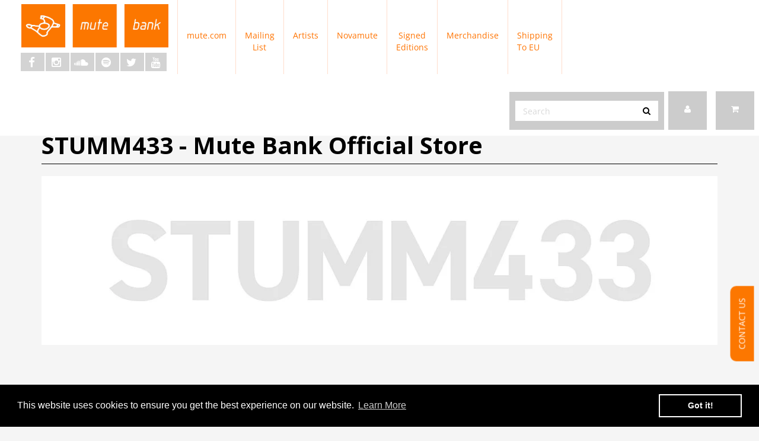

--- FILE ---
content_type: text/html; charset=utf-8
request_url: https://mutebank.co.uk/collections/stumm433/mute
body_size: 19469
content:
<!DOCTYPE html>
<html>
  <head>
    <meta http-equiv="X-UA-Compatible" content="IE=edge" />

<title> STUMM433 - Mute Bank Official Store | STUMM433 | Mute Bank</title>
<meta name="description" content="STUMM433 features all available releases on Mute Bank, showcasing vinyl and CD box sets from renowned artists for collectors and music enthusiasts." />

<link rel="canonical" href="https://mutebank.co.uk/collections/stumm433/mute" />

<meta property="og:title" content=" STUMM433 - Mute Bank Official Store | STUMM433 | Mute Bank" />
<meta property="og:description" content="STUMM433 features all available releases on Mute Bank, showcasing vinyl and CD box sets from renowned artists for collectors and music enthusiasts." />
<meta property="og:url" content="https://mutebank.co.uk/collections/stumm433/mute" />

<meta property="og:type" content="website" />


  
    <meta property="og:image" content="http://mutebank.co.uk/cdn/shop/t/12/assets/logo-image-file.png?v=184100008675008770201681479614" />
    <meta property="og:image:secure_url" content="https://mutebank.co.uk/cdn/shop/t/12/assets/logo-image-file.png?v=184100008675008770201681479614" />
  

<meta property="og:site_name" content="Mute Bank" />

<meta name="author" content="Mute Bank">



<meta name="viewport" content="width=device-width, initial-scale=1.0, user-scalable=no">


    <link rel="shortcut icon" href="//mutebank.co.uk/cdn/shop/t/12/assets/favicon.png?v=4527656377680467161681479614" type="image/png" /><link href="//mutebank.co.uk/cdn/shop/t/12/assets/_base.scss.css?v=71632373121356642111681479614" rel="stylesheet" type="text/css" media="all" /><link href="//mutebank.co.uk/cdn/shop/t/12/assets/custom.scss.css?v=80826526453010718621722439552" rel="stylesheet" type="text/css" media="all" />
    <link href="//maxcdn.bootstrapcdn.com/font-awesome/4.4.0/css/font-awesome.min.css" rel="stylesheet">
    <link href="https://fonts.googleapis.com/css?family=Montserrat:300,400,700|Open+Sans:300,400,600,700" rel="stylesheet">
    <link rel="stylesheet" href="//use.typekit.net/sbt5dqo.css">

    <script src="//cdnjs.cloudflare.com/ajax/libs/modernizr/2.8.3/modernizr.min.js" type="text/javascript"></script>
    <script src="//mutebank.co.uk/cdn/shop/t/12/assets/jquery.min.js?v=44552183305306383741681479614" type="text/javascript"></script>
    <script src="//cdnjs.cloudflare.com/ajax/libs/underscore.js/1.6.0/underscore-min.js" type="text/javascript"></script>
    
    
  <!--[if lt IE 9]>
  <script src="//code.jquery.com/jquery-1.11.1.min.js"></script>
  
  <script src="//mutebank.co.uk/cdn/shop/t/12/assets/respond.min.js?v=170824676546008278241681479614" type="text/javascript"></script>
  <link href="//mutebank.co.uk/cdn/shop/t/12/assets/respond-proxy.html" id="respond-proxy" rel="respond-proxy" />
  <link href="https://mutebank.co.uk/search?q=0bc5086a87faed86a379e755238baa18" id="respond-redirect" rel="respond-redirect" />
  <script src="https://mutebank.co.uk/search?q=0bc5086a87faed86a379e755238baa18" type="text/javascript"></script>
  <![endif]-->

    <script src="//mutebank.co.uk/cdn/shopifycloud/storefront/assets/themes_support/api.jquery-7ab1a3a4.js" type="text/javascript"></script>
    <script src="//mutebank.co.uk/cdn/shopifycloud/storefront/assets/themes_support/option_selection-b017cd28.js" type="text/javascript"></script>
    
    <script src="//mutebank.co.uk/cdn/shop/t/12/assets/bootstrapify-option-selection.min.js?v=75541735728428314571681479614" type="text/javascript"></script>

    

    
    <link href="//fonts.googleapis.com/css?family=Open+Sans:400italic,700italic,400,700" rel="stylesheet" type="text/css">
    

    <script>window.performance && window.performance.mark && window.performance.mark('shopify.content_for_header.start');</script><meta name="facebook-domain-verification" content="vmdbcwlq7b3b18vnvoavwo0w56xv51">
<meta id="shopify-digital-wallet" name="shopify-digital-wallet" content="/1766850633/digital_wallets/dialog">
<meta name="shopify-checkout-api-token" content="1d5df8ccd533976eebcdf7c56de8ccf9">
<meta id="in-context-paypal-metadata" data-shop-id="1766850633" data-venmo-supported="false" data-environment="production" data-locale="en_US" data-paypal-v4="true" data-currency="GBP">
<link rel="alternate" type="application/atom+xml" title="Feed" href="/collections/stumm433/mute.atom" />
<link rel="alternate" type="application/json+oembed" href="https://mutebank.co.uk/collections/stumm433/mute.oembed">
<script async="async" src="/checkouts/internal/preloads.js?locale=en-GB"></script>
<link rel="preconnect" href="https://shop.app" crossorigin="anonymous">
<script async="async" src="https://shop.app/checkouts/internal/preloads.js?locale=en-GB&shop_id=1766850633" crossorigin="anonymous"></script>
<script id="apple-pay-shop-capabilities" type="application/json">{"shopId":1766850633,"countryCode":"GB","currencyCode":"GBP","merchantCapabilities":["supports3DS"],"merchantId":"gid:\/\/shopify\/Shop\/1766850633","merchantName":"Mute Bank","requiredBillingContactFields":["postalAddress","email","phone"],"requiredShippingContactFields":["postalAddress","email","phone"],"shippingType":"shipping","supportedNetworks":["visa","maestro","masterCard","amex","discover","elo"],"total":{"type":"pending","label":"Mute Bank","amount":"1.00"},"shopifyPaymentsEnabled":true,"supportsSubscriptions":true}</script>
<script id="shopify-features" type="application/json">{"accessToken":"1d5df8ccd533976eebcdf7c56de8ccf9","betas":["rich-media-storefront-analytics"],"domain":"mutebank.co.uk","predictiveSearch":true,"shopId":1766850633,"locale":"en"}</script>
<script>var Shopify = Shopify || {};
Shopify.shop = "mute-bank.myshopify.com";
Shopify.locale = "en";
Shopify.currency = {"active":"GBP","rate":"1.0"};
Shopify.country = "GB";
Shopify.theme = {"name":"Freshdesk - Q4-2018-redesign-BO-ofer-badge","id":125873356873,"schema_name":null,"schema_version":null,"theme_store_id":null,"role":"main"};
Shopify.theme.handle = "null";
Shopify.theme.style = {"id":null,"handle":null};
Shopify.cdnHost = "mutebank.co.uk/cdn";
Shopify.routes = Shopify.routes || {};
Shopify.routes.root = "/";</script>
<script type="module">!function(o){(o.Shopify=o.Shopify||{}).modules=!0}(window);</script>
<script>!function(o){function n(){var o=[];function n(){o.push(Array.prototype.slice.apply(arguments))}return n.q=o,n}var t=o.Shopify=o.Shopify||{};t.loadFeatures=n(),t.autoloadFeatures=n()}(window);</script>
<script>
  window.ShopifyPay = window.ShopifyPay || {};
  window.ShopifyPay.apiHost = "shop.app\/pay";
  window.ShopifyPay.redirectState = null;
</script>
<script id="shop-js-analytics" type="application/json">{"pageType":"collection"}</script>
<script defer="defer" async type="module" src="//mutebank.co.uk/cdn/shopifycloud/shop-js/modules/v2/client.init-shop-cart-sync_BT-GjEfc.en.esm.js"></script>
<script defer="defer" async type="module" src="//mutebank.co.uk/cdn/shopifycloud/shop-js/modules/v2/chunk.common_D58fp_Oc.esm.js"></script>
<script defer="defer" async type="module" src="//mutebank.co.uk/cdn/shopifycloud/shop-js/modules/v2/chunk.modal_xMitdFEc.esm.js"></script>
<script type="module">
  await import("//mutebank.co.uk/cdn/shopifycloud/shop-js/modules/v2/client.init-shop-cart-sync_BT-GjEfc.en.esm.js");
await import("//mutebank.co.uk/cdn/shopifycloud/shop-js/modules/v2/chunk.common_D58fp_Oc.esm.js");
await import("//mutebank.co.uk/cdn/shopifycloud/shop-js/modules/v2/chunk.modal_xMitdFEc.esm.js");

  window.Shopify.SignInWithShop?.initShopCartSync?.({"fedCMEnabled":true,"windoidEnabled":true});

</script>
<script>
  window.Shopify = window.Shopify || {};
  if (!window.Shopify.featureAssets) window.Shopify.featureAssets = {};
  window.Shopify.featureAssets['shop-js'] = {"shop-cart-sync":["modules/v2/client.shop-cart-sync_DZOKe7Ll.en.esm.js","modules/v2/chunk.common_D58fp_Oc.esm.js","modules/v2/chunk.modal_xMitdFEc.esm.js"],"init-fed-cm":["modules/v2/client.init-fed-cm_B6oLuCjv.en.esm.js","modules/v2/chunk.common_D58fp_Oc.esm.js","modules/v2/chunk.modal_xMitdFEc.esm.js"],"shop-cash-offers":["modules/v2/client.shop-cash-offers_D2sdYoxE.en.esm.js","modules/v2/chunk.common_D58fp_Oc.esm.js","modules/v2/chunk.modal_xMitdFEc.esm.js"],"shop-login-button":["modules/v2/client.shop-login-button_QeVjl5Y3.en.esm.js","modules/v2/chunk.common_D58fp_Oc.esm.js","modules/v2/chunk.modal_xMitdFEc.esm.js"],"pay-button":["modules/v2/client.pay-button_DXTOsIq6.en.esm.js","modules/v2/chunk.common_D58fp_Oc.esm.js","modules/v2/chunk.modal_xMitdFEc.esm.js"],"shop-button":["modules/v2/client.shop-button_DQZHx9pm.en.esm.js","modules/v2/chunk.common_D58fp_Oc.esm.js","modules/v2/chunk.modal_xMitdFEc.esm.js"],"avatar":["modules/v2/client.avatar_BTnouDA3.en.esm.js"],"init-windoid":["modules/v2/client.init-windoid_CR1B-cfM.en.esm.js","modules/v2/chunk.common_D58fp_Oc.esm.js","modules/v2/chunk.modal_xMitdFEc.esm.js"],"init-shop-for-new-customer-accounts":["modules/v2/client.init-shop-for-new-customer-accounts_C_vY_xzh.en.esm.js","modules/v2/client.shop-login-button_QeVjl5Y3.en.esm.js","modules/v2/chunk.common_D58fp_Oc.esm.js","modules/v2/chunk.modal_xMitdFEc.esm.js"],"init-shop-email-lookup-coordinator":["modules/v2/client.init-shop-email-lookup-coordinator_BI7n9ZSv.en.esm.js","modules/v2/chunk.common_D58fp_Oc.esm.js","modules/v2/chunk.modal_xMitdFEc.esm.js"],"init-shop-cart-sync":["modules/v2/client.init-shop-cart-sync_BT-GjEfc.en.esm.js","modules/v2/chunk.common_D58fp_Oc.esm.js","modules/v2/chunk.modal_xMitdFEc.esm.js"],"shop-toast-manager":["modules/v2/client.shop-toast-manager_DiYdP3xc.en.esm.js","modules/v2/chunk.common_D58fp_Oc.esm.js","modules/v2/chunk.modal_xMitdFEc.esm.js"],"init-customer-accounts":["modules/v2/client.init-customer-accounts_D9ZNqS-Q.en.esm.js","modules/v2/client.shop-login-button_QeVjl5Y3.en.esm.js","modules/v2/chunk.common_D58fp_Oc.esm.js","modules/v2/chunk.modal_xMitdFEc.esm.js"],"init-customer-accounts-sign-up":["modules/v2/client.init-customer-accounts-sign-up_iGw4briv.en.esm.js","modules/v2/client.shop-login-button_QeVjl5Y3.en.esm.js","modules/v2/chunk.common_D58fp_Oc.esm.js","modules/v2/chunk.modal_xMitdFEc.esm.js"],"shop-follow-button":["modules/v2/client.shop-follow-button_CqMgW2wH.en.esm.js","modules/v2/chunk.common_D58fp_Oc.esm.js","modules/v2/chunk.modal_xMitdFEc.esm.js"],"checkout-modal":["modules/v2/client.checkout-modal_xHeaAweL.en.esm.js","modules/v2/chunk.common_D58fp_Oc.esm.js","modules/v2/chunk.modal_xMitdFEc.esm.js"],"shop-login":["modules/v2/client.shop-login_D91U-Q7h.en.esm.js","modules/v2/chunk.common_D58fp_Oc.esm.js","modules/v2/chunk.modal_xMitdFEc.esm.js"],"lead-capture":["modules/v2/client.lead-capture_BJmE1dJe.en.esm.js","modules/v2/chunk.common_D58fp_Oc.esm.js","modules/v2/chunk.modal_xMitdFEc.esm.js"],"payment-terms":["modules/v2/client.payment-terms_Ci9AEqFq.en.esm.js","modules/v2/chunk.common_D58fp_Oc.esm.js","modules/v2/chunk.modal_xMitdFEc.esm.js"]};
</script>
<script>(function() {
  var isLoaded = false;
  function asyncLoad() {
    if (isLoaded) return;
    isLoaded = true;
    var urls = ["https:\/\/cdn.shopify.com\/s\/files\/1\/0017\/6685\/0633\/t\/12\/assets\/booster_eu_cookie_1766850633.js?v=1681723634\u0026shop=mute-bank.myshopify.com","https:\/\/static.klaviyo.com\/onsite\/js\/TbgGaz\/klaviyo.js?company_id=TbgGaz\u0026shop=mute-bank.myshopify.com","https:\/\/upsells.boldapps.net\/v2_ui\/js\/UpsellTracker.js?shop=mute-bank.myshopify.com","https:\/\/upsells.boldapps.net\/v2_ui\/js\/upsell.js?shop=mute-bank.myshopify.com"];
    for (var i = 0; i < urls.length; i++) {
      var s = document.createElement('script');
      s.type = 'text/javascript';
      s.async = true;
      s.src = urls[i];
      var x = document.getElementsByTagName('script')[0];
      x.parentNode.insertBefore(s, x);
    }
  };
  if(window.attachEvent) {
    window.attachEvent('onload', asyncLoad);
  } else {
    window.addEventListener('load', asyncLoad, false);
  }
})();</script>
<script id="__st">var __st={"a":1766850633,"offset":0,"reqid":"856bfb6f-3e82-4d12-acda-c705bc49a213-1769177174","pageurl":"mutebank.co.uk\/collections\/stumm433\/mute","u":"99e24ba71df3","p":"collection","rtyp":"collection","rid":93752033353};</script>
<script>window.ShopifyPaypalV4VisibilityTracking = true;</script>
<script id="captcha-bootstrap">!function(){'use strict';const t='contact',e='account',n='new_comment',o=[[t,t],['blogs',n],['comments',n],[t,'customer']],c=[[e,'customer_login'],[e,'guest_login'],[e,'recover_customer_password'],[e,'create_customer']],r=t=>t.map((([t,e])=>`form[action*='/${t}']:not([data-nocaptcha='true']) input[name='form_type'][value='${e}']`)).join(','),a=t=>()=>t?[...document.querySelectorAll(t)].map((t=>t.form)):[];function s(){const t=[...o],e=r(t);return a(e)}const i='password',u='form_key',d=['recaptcha-v3-token','g-recaptcha-response','h-captcha-response',i],f=()=>{try{return window.sessionStorage}catch{return}},m='__shopify_v',_=t=>t.elements[u];function p(t,e,n=!1){try{const o=window.sessionStorage,c=JSON.parse(o.getItem(e)),{data:r}=function(t){const{data:e,action:n}=t;return t[m]||n?{data:e,action:n}:{data:t,action:n}}(c);for(const[e,n]of Object.entries(r))t.elements[e]&&(t.elements[e].value=n);n&&o.removeItem(e)}catch(o){console.error('form repopulation failed',{error:o})}}const l='form_type',E='cptcha';function T(t){t.dataset[E]=!0}const w=window,h=w.document,L='Shopify',v='ce_forms',y='captcha';let A=!1;((t,e)=>{const n=(g='f06e6c50-85a8-45c8-87d0-21a2b65856fe',I='https://cdn.shopify.com/shopifycloud/storefront-forms-hcaptcha/ce_storefront_forms_captcha_hcaptcha.v1.5.2.iife.js',D={infoText:'Protected by hCaptcha',privacyText:'Privacy',termsText:'Terms'},(t,e,n)=>{const o=w[L][v],c=o.bindForm;if(c)return c(t,g,e,D).then(n);var r;o.q.push([[t,g,e,D],n]),r=I,A||(h.body.append(Object.assign(h.createElement('script'),{id:'captcha-provider',async:!0,src:r})),A=!0)});var g,I,D;w[L]=w[L]||{},w[L][v]=w[L][v]||{},w[L][v].q=[],w[L][y]=w[L][y]||{},w[L][y].protect=function(t,e){n(t,void 0,e),T(t)},Object.freeze(w[L][y]),function(t,e,n,w,h,L){const[v,y,A,g]=function(t,e,n){const i=e?o:[],u=t?c:[],d=[...i,...u],f=r(d),m=r(i),_=r(d.filter((([t,e])=>n.includes(e))));return[a(f),a(m),a(_),s()]}(w,h,L),I=t=>{const e=t.target;return e instanceof HTMLFormElement?e:e&&e.form},D=t=>v().includes(t);t.addEventListener('submit',(t=>{const e=I(t);if(!e)return;const n=D(e)&&!e.dataset.hcaptchaBound&&!e.dataset.recaptchaBound,o=_(e),c=g().includes(e)&&(!o||!o.value);(n||c)&&t.preventDefault(),c&&!n&&(function(t){try{if(!f())return;!function(t){const e=f();if(!e)return;const n=_(t);if(!n)return;const o=n.value;o&&e.removeItem(o)}(t);const e=Array.from(Array(32),(()=>Math.random().toString(36)[2])).join('');!function(t,e){_(t)||t.append(Object.assign(document.createElement('input'),{type:'hidden',name:u})),t.elements[u].value=e}(t,e),function(t,e){const n=f();if(!n)return;const o=[...t.querySelectorAll(`input[type='${i}']`)].map((({name:t})=>t)),c=[...d,...o],r={};for(const[a,s]of new FormData(t).entries())c.includes(a)||(r[a]=s);n.setItem(e,JSON.stringify({[m]:1,action:t.action,data:r}))}(t,e)}catch(e){console.error('failed to persist form',e)}}(e),e.submit())}));const S=(t,e)=>{t&&!t.dataset[E]&&(n(t,e.some((e=>e===t))),T(t))};for(const o of['focusin','change'])t.addEventListener(o,(t=>{const e=I(t);D(e)&&S(e,y())}));const B=e.get('form_key'),M=e.get(l),P=B&&M;t.addEventListener('DOMContentLoaded',(()=>{const t=y();if(P)for(const e of t)e.elements[l].value===M&&p(e,B);[...new Set([...A(),...v().filter((t=>'true'===t.dataset.shopifyCaptcha))])].forEach((e=>S(e,t)))}))}(h,new URLSearchParams(w.location.search),n,t,e,['guest_login'])})(!0,!0)}();</script>
<script integrity="sha256-4kQ18oKyAcykRKYeNunJcIwy7WH5gtpwJnB7kiuLZ1E=" data-source-attribution="shopify.loadfeatures" defer="defer" src="//mutebank.co.uk/cdn/shopifycloud/storefront/assets/storefront/load_feature-a0a9edcb.js" crossorigin="anonymous"></script>
<script crossorigin="anonymous" defer="defer" src="//mutebank.co.uk/cdn/shopifycloud/storefront/assets/shopify_pay/storefront-65b4c6d7.js?v=20250812"></script>
<script data-source-attribution="shopify.dynamic_checkout.dynamic.init">var Shopify=Shopify||{};Shopify.PaymentButton=Shopify.PaymentButton||{isStorefrontPortableWallets:!0,init:function(){window.Shopify.PaymentButton.init=function(){};var t=document.createElement("script");t.src="https://mutebank.co.uk/cdn/shopifycloud/portable-wallets/latest/portable-wallets.en.js",t.type="module",document.head.appendChild(t)}};
</script>
<script data-source-attribution="shopify.dynamic_checkout.buyer_consent">
  function portableWalletsHideBuyerConsent(e){var t=document.getElementById("shopify-buyer-consent"),n=document.getElementById("shopify-subscription-policy-button");t&&n&&(t.classList.add("hidden"),t.setAttribute("aria-hidden","true"),n.removeEventListener("click",e))}function portableWalletsShowBuyerConsent(e){var t=document.getElementById("shopify-buyer-consent"),n=document.getElementById("shopify-subscription-policy-button");t&&n&&(t.classList.remove("hidden"),t.removeAttribute("aria-hidden"),n.addEventListener("click",e))}window.Shopify?.PaymentButton&&(window.Shopify.PaymentButton.hideBuyerConsent=portableWalletsHideBuyerConsent,window.Shopify.PaymentButton.showBuyerConsent=portableWalletsShowBuyerConsent);
</script>
<script data-source-attribution="shopify.dynamic_checkout.cart.bootstrap">document.addEventListener("DOMContentLoaded",(function(){function t(){return document.querySelector("shopify-accelerated-checkout-cart, shopify-accelerated-checkout")}if(t())Shopify.PaymentButton.init();else{new MutationObserver((function(e,n){t()&&(Shopify.PaymentButton.init(),n.disconnect())})).observe(document.body,{childList:!0,subtree:!0})}}));
</script>
<link id="shopify-accelerated-checkout-styles" rel="stylesheet" media="screen" href="https://mutebank.co.uk/cdn/shopifycloud/portable-wallets/latest/accelerated-checkout-backwards-compat.css" crossorigin="anonymous">
<style id="shopify-accelerated-checkout-cart">
        #shopify-buyer-consent {
  margin-top: 1em;
  display: inline-block;
  width: 100%;
}

#shopify-buyer-consent.hidden {
  display: none;
}

#shopify-subscription-policy-button {
  background: none;
  border: none;
  padding: 0;
  text-decoration: underline;
  font-size: inherit;
  cursor: pointer;
}

#shopify-subscription-policy-button::before {
  box-shadow: none;
}

      </style>

<script>window.performance && window.performance.mark && window.performance.mark('shopify.content_for_header.end');</script>

  
<script>window.BOLD = window.BOLD || {};
    window.BOLD.common = window.BOLD.common || {};
    window.BOLD.common.Shopify = window.BOLD.common.Shopify || {};
    window.BOLD.common.Shopify.shop = {
      domain: 'mutebank.co.uk',
      permanent_domain: 'mute-bank.myshopify.com',
      url: 'https://mutebank.co.uk',
      secure_url: 'https://mutebank.co.uk',
      money_format: "£{{amount}}",
      currency: "GBP"
    };
    window.BOLD.common.Shopify.customer = {
      id: null,
      tags: null,
    };
    window.BOLD.common.Shopify.cart = {"note":null,"attributes":{},"original_total_price":0,"total_price":0,"total_discount":0,"total_weight":0.0,"item_count":0,"items":[],"requires_shipping":false,"currency":"GBP","items_subtotal_price":0,"cart_level_discount_applications":[],"checkout_charge_amount":0};
    window.BOLD.common.template = 'collection';window.BOLD.common.Shopify.formatMoney = function(money, format) {
        function n(t, e) {
            return "undefined" == typeof t ? e : t
        }
        function r(t, e, r, i) {
            if (e = n(e, 2),
                r = n(r, ","),
                i = n(i, "."),
            isNaN(t) || null == t)
                return 0;
            t = (t / 100).toFixed(e);
            var o = t.split(".")
                , a = o[0].replace(/(\d)(?=(\d\d\d)+(?!\d))/g, "$1" + r)
                , s = o[1] ? i + o[1] : "";
            return a + s
        }
        "string" == typeof money && (money = money.replace(".", ""));
        var i = ""
            , o = /\{\{\s*(\w+)\s*\}\}/
            , a = format || window.BOLD.common.Shopify.shop.money_format || window.Shopify.money_format || "$ {{ amount }}";
        switch (a.match(o)[1]) {
            case "amount":
                i = r(money, 2, ",", ".");
                break;
            case "amount_no_decimals":
                i = r(money, 0, ",", ".");
                break;
            case "amount_with_comma_separator":
                i = r(money, 2, ".", ",");
                break;
            case "amount_no_decimals_with_comma_separator":
                i = r(money, 0, ".", ",");
                break;
            case "amount_with_space_separator":
                i = r(money, 2, " ", ",");
                break;
            case "amount_no_decimals_with_space_separator":
                i = r(money, 0, " ", ",");
                break;
            case "amount_with_apostrophe_separator":
                i = r(money, 2, "'", ".");
                break;
        }
        return a.replace(o, i);
    };
    window.BOLD.common.Shopify.saveProduct = function (handle, product) {
      if (typeof handle === 'string' && typeof window.BOLD.common.Shopify.products[handle] === 'undefined') {
        if (typeof product === 'number') {
          window.BOLD.common.Shopify.handles[product] = handle;
          product = { id: product };
        }
        window.BOLD.common.Shopify.products[handle] = product;
      }
    };
    window.BOLD.common.Shopify.saveVariant = function (variant_id, variant) {
      if (typeof variant_id === 'number' && typeof window.BOLD.common.Shopify.variants[variant_id] === 'undefined') {
        window.BOLD.common.Shopify.variants[variant_id] = variant;
      }
    };window.BOLD.common.Shopify.products = window.BOLD.common.Shopify.products || {};
    window.BOLD.common.Shopify.variants = window.BOLD.common.Shopify.variants || {};
    window.BOLD.common.Shopify.handles = window.BOLD.common.Shopify.handles || {};window.BOLD.common.Shopify.saveProduct(null, null);window.BOLD.apps_installed = {"Memberships":1,"Product Discount":1,"Product Upsell":3} || {};window.BOLD.common.Shopify.metafields = window.BOLD.common.Shopify.metafields || {};window.BOLD.common.Shopify.metafields["bold_rp"] = {};window.BOLD.common.Shopify.metafields["bold_csp_defaults"] = {};window.BOLD.common.cacheParams = window.BOLD.common.cacheParams || {};
</script><link href="//mutebank.co.uk/cdn/shop/t/12/assets/bold-upsell.css?v=72971660250125705361681479614" rel="stylesheet" type="text/css" media="all" />
<link href="//mutebank.co.uk/cdn/shop/t/12/assets/bold-upsell-custom.css?v=150135899998303055901681479614" rel="stylesheet" type="text/css" media="all" />


    <script>
  var Shopify = Shopify || {};
  Shopify.settings = {
    enable_image_zoom         : true,
    enable_image_lightbox     : true,
    free_shipping_threshold   : 0.0
  };
</script>
    

    
    <script type="text/javascript">
      (function e(){var e=document.createElement("script");e.type="text/javascript",e.async=true,e.src="//staticw2.yotpo.com/DYo6yS1ppGMGLFeXQHF4o2JmHhr6IecixIn2Q8iV/widget.js";var t=document.getElementsByTagName("script")[0];t.parentNode.insertBefore(e,t)})();
    </script>  
    
    
    
    
    
    <link rel="canonical" href="https://mutebank.co.uk/collections/stumm433?page=/" />
    
      <link rel='stylesheet prefetch' href='//ajax.googleapis.com/ajax/libs/jqueryui/1.11.2/themes/smoothness/jquery-ui.css'>


	<script>
		!function (w, d, t) {
		  w.TiktokAnalyticsObject=t;var ttq=w[t]=w[t]||[];ttq.methods=["page","track","identify","instances","debug","on","off","once","ready","alias","group","enableCookie","disableCookie"],ttq.setAndDefer=function(t,e){t[e]=function(){t.push([e].concat(Array.prototype.slice.call(arguments,0)))}};for(var i=0;i<ttq.methods.length;i++)ttq.setAndDefer(ttq,ttq.methods[i]);ttq.instance=function(t){for(var e=ttq._i[t]||[],n=0;n<ttq.methods.length;n++
)ttq.setAndDefer(e,ttq.methods[n]);return e},ttq.load=function(e,n){var i="https://analytics.tiktok.com/i18n/pixel/events.js";ttq._i=ttq._i||{},ttq._i[e]=[],ttq._i[e]._u=i,ttq._t=ttq._t||{},ttq._t[e]=+new Date,ttq._o=ttq._o||{},ttq._o[e]=n||{};n=document.createElement("script");n.type="text/javascript",n.async=!0,n.src=i+"?sdkid="+e+"&lib="+t;e=document.getElementsByTagName("script")[0];e.parentNode.insertBefore(n,e)};
		
		  ttq.load('C8B65BOB3BVP5AF927R0');
		  ttq.page();
		}(window, document, 'ttq');
	</script>

  <script src="https://cdn.shopify.com/extensions/8d2c31d3-a828-4daf-820f-80b7f8e01c39/nova-eu-cookie-bar-gdpr-4/assets/nova-cookie-app-embed.js" type="text/javascript" defer="defer"></script>
<link href="https://cdn.shopify.com/extensions/8d2c31d3-a828-4daf-820f-80b7f8e01c39/nova-eu-cookie-bar-gdpr-4/assets/nova-cookie.css" rel="stylesheet" type="text/css" media="all">
<link href="https://monorail-edge.shopifysvc.com" rel="dns-prefetch">
<script>(function(){if ("sendBeacon" in navigator && "performance" in window) {try {var session_token_from_headers = performance.getEntriesByType('navigation')[0].serverTiming.find(x => x.name == '_s').description;} catch {var session_token_from_headers = undefined;}var session_cookie_matches = document.cookie.match(/_shopify_s=([^;]*)/);var session_token_from_cookie = session_cookie_matches && session_cookie_matches.length === 2 ? session_cookie_matches[1] : "";var session_token = session_token_from_headers || session_token_from_cookie || "";function handle_abandonment_event(e) {var entries = performance.getEntries().filter(function(entry) {return /monorail-edge.shopifysvc.com/.test(entry.name);});if (!window.abandonment_tracked && entries.length === 0) {window.abandonment_tracked = true;var currentMs = Date.now();var navigation_start = performance.timing.navigationStart;var payload = {shop_id: 1766850633,url: window.location.href,navigation_start,duration: currentMs - navigation_start,session_token,page_type: "collection"};window.navigator.sendBeacon("https://monorail-edge.shopifysvc.com/v1/produce", JSON.stringify({schema_id: "online_store_buyer_site_abandonment/1.1",payload: payload,metadata: {event_created_at_ms: currentMs,event_sent_at_ms: currentMs}}));}}window.addEventListener('pagehide', handle_abandonment_event);}}());</script>
<script id="web-pixels-manager-setup">(function e(e,d,r,n,o){if(void 0===o&&(o={}),!Boolean(null===(a=null===(i=window.Shopify)||void 0===i?void 0:i.analytics)||void 0===a?void 0:a.replayQueue)){var i,a;window.Shopify=window.Shopify||{};var t=window.Shopify;t.analytics=t.analytics||{};var s=t.analytics;s.replayQueue=[],s.publish=function(e,d,r){return s.replayQueue.push([e,d,r]),!0};try{self.performance.mark("wpm:start")}catch(e){}var l=function(){var e={modern:/Edge?\/(1{2}[4-9]|1[2-9]\d|[2-9]\d{2}|\d{4,})\.\d+(\.\d+|)|Firefox\/(1{2}[4-9]|1[2-9]\d|[2-9]\d{2}|\d{4,})\.\d+(\.\d+|)|Chrom(ium|e)\/(9{2}|\d{3,})\.\d+(\.\d+|)|(Maci|X1{2}).+ Version\/(15\.\d+|(1[6-9]|[2-9]\d|\d{3,})\.\d+)([,.]\d+|)( \(\w+\)|)( Mobile\/\w+|) Safari\/|Chrome.+OPR\/(9{2}|\d{3,})\.\d+\.\d+|(CPU[ +]OS|iPhone[ +]OS|CPU[ +]iPhone|CPU IPhone OS|CPU iPad OS)[ +]+(15[._]\d+|(1[6-9]|[2-9]\d|\d{3,})[._]\d+)([._]\d+|)|Android:?[ /-](13[3-9]|1[4-9]\d|[2-9]\d{2}|\d{4,})(\.\d+|)(\.\d+|)|Android.+Firefox\/(13[5-9]|1[4-9]\d|[2-9]\d{2}|\d{4,})\.\d+(\.\d+|)|Android.+Chrom(ium|e)\/(13[3-9]|1[4-9]\d|[2-9]\d{2}|\d{4,})\.\d+(\.\d+|)|SamsungBrowser\/([2-9]\d|\d{3,})\.\d+/,legacy:/Edge?\/(1[6-9]|[2-9]\d|\d{3,})\.\d+(\.\d+|)|Firefox\/(5[4-9]|[6-9]\d|\d{3,})\.\d+(\.\d+|)|Chrom(ium|e)\/(5[1-9]|[6-9]\d|\d{3,})\.\d+(\.\d+|)([\d.]+$|.*Safari\/(?![\d.]+ Edge\/[\d.]+$))|(Maci|X1{2}).+ Version\/(10\.\d+|(1[1-9]|[2-9]\d|\d{3,})\.\d+)([,.]\d+|)( \(\w+\)|)( Mobile\/\w+|) Safari\/|Chrome.+OPR\/(3[89]|[4-9]\d|\d{3,})\.\d+\.\d+|(CPU[ +]OS|iPhone[ +]OS|CPU[ +]iPhone|CPU IPhone OS|CPU iPad OS)[ +]+(10[._]\d+|(1[1-9]|[2-9]\d|\d{3,})[._]\d+)([._]\d+|)|Android:?[ /-](13[3-9]|1[4-9]\d|[2-9]\d{2}|\d{4,})(\.\d+|)(\.\d+|)|Mobile Safari.+OPR\/([89]\d|\d{3,})\.\d+\.\d+|Android.+Firefox\/(13[5-9]|1[4-9]\d|[2-9]\d{2}|\d{4,})\.\d+(\.\d+|)|Android.+Chrom(ium|e)\/(13[3-9]|1[4-9]\d|[2-9]\d{2}|\d{4,})\.\d+(\.\d+|)|Android.+(UC? ?Browser|UCWEB|U3)[ /]?(15\.([5-9]|\d{2,})|(1[6-9]|[2-9]\d|\d{3,})\.\d+)\.\d+|SamsungBrowser\/(5\.\d+|([6-9]|\d{2,})\.\d+)|Android.+MQ{2}Browser\/(14(\.(9|\d{2,})|)|(1[5-9]|[2-9]\d|\d{3,})(\.\d+|))(\.\d+|)|K[Aa][Ii]OS\/(3\.\d+|([4-9]|\d{2,})\.\d+)(\.\d+|)/},d=e.modern,r=e.legacy,n=navigator.userAgent;return n.match(d)?"modern":n.match(r)?"legacy":"unknown"}(),u="modern"===l?"modern":"legacy",c=(null!=n?n:{modern:"",legacy:""})[u],f=function(e){return[e.baseUrl,"/wpm","/b",e.hashVersion,"modern"===e.buildTarget?"m":"l",".js"].join("")}({baseUrl:d,hashVersion:r,buildTarget:u}),m=function(e){var d=e.version,r=e.bundleTarget,n=e.surface,o=e.pageUrl,i=e.monorailEndpoint;return{emit:function(e){var a=e.status,t=e.errorMsg,s=(new Date).getTime(),l=JSON.stringify({metadata:{event_sent_at_ms:s},events:[{schema_id:"web_pixels_manager_load/3.1",payload:{version:d,bundle_target:r,page_url:o,status:a,surface:n,error_msg:t},metadata:{event_created_at_ms:s}}]});if(!i)return console&&console.warn&&console.warn("[Web Pixels Manager] No Monorail endpoint provided, skipping logging."),!1;try{return self.navigator.sendBeacon.bind(self.navigator)(i,l)}catch(e){}var u=new XMLHttpRequest;try{return u.open("POST",i,!0),u.setRequestHeader("Content-Type","text/plain"),u.send(l),!0}catch(e){return console&&console.warn&&console.warn("[Web Pixels Manager] Got an unhandled error while logging to Monorail."),!1}}}}({version:r,bundleTarget:l,surface:e.surface,pageUrl:self.location.href,monorailEndpoint:e.monorailEndpoint});try{o.browserTarget=l,function(e){var d=e.src,r=e.async,n=void 0===r||r,o=e.onload,i=e.onerror,a=e.sri,t=e.scriptDataAttributes,s=void 0===t?{}:t,l=document.createElement("script"),u=document.querySelector("head"),c=document.querySelector("body");if(l.async=n,l.src=d,a&&(l.integrity=a,l.crossOrigin="anonymous"),s)for(var f in s)if(Object.prototype.hasOwnProperty.call(s,f))try{l.dataset[f]=s[f]}catch(e){}if(o&&l.addEventListener("load",o),i&&l.addEventListener("error",i),u)u.appendChild(l);else{if(!c)throw new Error("Did not find a head or body element to append the script");c.appendChild(l)}}({src:f,async:!0,onload:function(){if(!function(){var e,d;return Boolean(null===(d=null===(e=window.Shopify)||void 0===e?void 0:e.analytics)||void 0===d?void 0:d.initialized)}()){var d=window.webPixelsManager.init(e)||void 0;if(d){var r=window.Shopify.analytics;r.replayQueue.forEach((function(e){var r=e[0],n=e[1],o=e[2];d.publishCustomEvent(r,n,o)})),r.replayQueue=[],r.publish=d.publishCustomEvent,r.visitor=d.visitor,r.initialized=!0}}},onerror:function(){return m.emit({status:"failed",errorMsg:"".concat(f," has failed to load")})},sri:function(e){var d=/^sha384-[A-Za-z0-9+/=]+$/;return"string"==typeof e&&d.test(e)}(c)?c:"",scriptDataAttributes:o}),m.emit({status:"loading"})}catch(e){m.emit({status:"failed",errorMsg:(null==e?void 0:e.message)||"Unknown error"})}}})({shopId: 1766850633,storefrontBaseUrl: "https://mutebank.co.uk",extensionsBaseUrl: "https://extensions.shopifycdn.com/cdn/shopifycloud/web-pixels-manager",monorailEndpoint: "https://monorail-edge.shopifysvc.com/unstable/produce_batch",surface: "storefront-renderer",enabledBetaFlags: ["2dca8a86"],webPixelsConfigList: [{"id":"888799611","configuration":"{\"config\":\"{\\\"pixel_id\\\":\\\"G-L2GXS4YPWG\\\",\\\"gtag_events\\\":[{\\\"type\\\":\\\"begin_checkout\\\",\\\"action_label\\\":\\\"G-L2GXS4YPWG\\\"},{\\\"type\\\":\\\"search\\\",\\\"action_label\\\":\\\"G-L2GXS4YPWG\\\"},{\\\"type\\\":\\\"view_item\\\",\\\"action_label\\\":\\\"G-L2GXS4YPWG\\\"},{\\\"type\\\":\\\"purchase\\\",\\\"action_label\\\":\\\"G-L2GXS4YPWG\\\"},{\\\"type\\\":\\\"page_view\\\",\\\"action_label\\\":\\\"G-L2GXS4YPWG\\\"},{\\\"type\\\":\\\"add_payment_info\\\",\\\"action_label\\\":\\\"G-L2GXS4YPWG\\\"},{\\\"type\\\":\\\"add_to_cart\\\",\\\"action_label\\\":\\\"G-L2GXS4YPWG\\\"}],\\\"enable_monitoring_mode\\\":false}\"}","eventPayloadVersion":"v1","runtimeContext":"OPEN","scriptVersion":"b2a88bafab3e21179ed38636efcd8a93","type":"APP","apiClientId":1780363,"privacyPurposes":[],"dataSharingAdjustments":{"protectedCustomerApprovalScopes":["read_customer_address","read_customer_email","read_customer_name","read_customer_personal_data","read_customer_phone"]}},{"id":"267812937","configuration":"{\"myshopify_url\":\"mute-bank.myshopify.com\", \"environment\":\"production\" }","eventPayloadVersion":"v1","runtimeContext":"STRICT","scriptVersion":"4e7f6e2ee38e85d82463fcabd5f09a1f","type":"APP","apiClientId":118555,"privacyPurposes":["ANALYTICS","MARKETING","SALE_OF_DATA"],"dataSharingAdjustments":{"protectedCustomerApprovalScopes":["read_customer_email","read_customer_personal_data"]}},{"id":"133300297","configuration":"{\"pixel_id\":\"433472103953814\",\"pixel_type\":\"facebook_pixel\",\"metaapp_system_user_token\":\"-\"}","eventPayloadVersion":"v1","runtimeContext":"OPEN","scriptVersion":"ca16bc87fe92b6042fbaa3acc2fbdaa6","type":"APP","apiClientId":2329312,"privacyPurposes":["ANALYTICS","MARKETING","SALE_OF_DATA"],"dataSharingAdjustments":{"protectedCustomerApprovalScopes":["read_customer_address","read_customer_email","read_customer_name","read_customer_personal_data","read_customer_phone"]}},{"id":"159613307","eventPayloadVersion":"v1","runtimeContext":"LAX","scriptVersion":"1","type":"CUSTOM","privacyPurposes":["MARKETING"],"name":"Meta pixel (migrated)"},{"id":"shopify-app-pixel","configuration":"{}","eventPayloadVersion":"v1","runtimeContext":"STRICT","scriptVersion":"0450","apiClientId":"shopify-pixel","type":"APP","privacyPurposes":["ANALYTICS","MARKETING"]},{"id":"shopify-custom-pixel","eventPayloadVersion":"v1","runtimeContext":"LAX","scriptVersion":"0450","apiClientId":"shopify-pixel","type":"CUSTOM","privacyPurposes":["ANALYTICS","MARKETING"]}],isMerchantRequest: false,initData: {"shop":{"name":"Mute Bank","paymentSettings":{"currencyCode":"GBP"},"myshopifyDomain":"mute-bank.myshopify.com","countryCode":"GB","storefrontUrl":"https:\/\/mutebank.co.uk"},"customer":null,"cart":null,"checkout":null,"productVariants":[],"purchasingCompany":null},},"https://mutebank.co.uk/cdn","fcfee988w5aeb613cpc8e4bc33m6693e112",{"modern":"","legacy":""},{"shopId":"1766850633","storefrontBaseUrl":"https:\/\/mutebank.co.uk","extensionBaseUrl":"https:\/\/extensions.shopifycdn.com\/cdn\/shopifycloud\/web-pixels-manager","surface":"storefront-renderer","enabledBetaFlags":"[\"2dca8a86\"]","isMerchantRequest":"false","hashVersion":"fcfee988w5aeb613cpc8e4bc33m6693e112","publish":"custom","events":"[[\"page_viewed\",{}],[\"collection_viewed\",{\"collection\":{\"id\":\"93752033353\",\"title\":\"STUMM433\",\"productVariants\":[{\"price\":{\"amount\":400.0,\"currencyCode\":\"GBP\"},\"product\":{\"title\":\"Various Artists - STUMM433 - Limited Edition Deluxe 5 x Vinyl Box Set\",\"vendor\":\"Mute Bank\",\"id\":\"2217233842249\",\"untranslatedTitle\":\"Various Artists - STUMM433 - Limited Edition Deluxe 5 x Vinyl Box Set\",\"url\":\"\/products\/various-artists-stumm433-limited-edition-deluxe-5-x-vinyl-box-set\",\"type\":\"Misc\"},\"id\":\"20112169271369\",\"image\":{\"src\":\"\/\/mutebank.co.uk\/cdn\/shop\/products\/IG_STUMM433_Product_shot_1_Edit_copy.jpg?v=1580742380\"},\"sku\":\"MUTBXSTUMM433XXM\",\"title\":\"Default Title\",\"untranslatedTitle\":\"Default Title\"},{\"price\":{\"amount\":15.0,\"currencyCode\":\"GBP\"},\"product\":{\"title\":\"Various Artists - STUMM433 - Limited Edition Deluxe 5CD Box Set\",\"vendor\":\"Mute Bank\",\"id\":\"2217233809481\",\"untranslatedTitle\":\"Various Artists - STUMM433 - Limited Edition Deluxe 5CD Box Set\",\"url\":\"\/products\/various-artists-stumm433-limited-edition-deluxe-5cd-box-set\",\"type\":\"Misc\"},\"id\":\"20112169238601\",\"image\":{\"src\":\"\/\/mutebank.co.uk\/cdn\/shop\/products\/STUMM433_final_8011b049-174b-4b8c-bcc0-17e90f2acf76.jpg?v=1563791075\"},\"sku\":\"MUTBXCDSTUMM433M\",\"title\":\"Default Title\",\"untranslatedTitle\":\"Default Title\"}]}}]]"});</script><script>
  window.ShopifyAnalytics = window.ShopifyAnalytics || {};
  window.ShopifyAnalytics.meta = window.ShopifyAnalytics.meta || {};
  window.ShopifyAnalytics.meta.currency = 'GBP';
  var meta = {"products":[{"id":2217233842249,"gid":"gid:\/\/shopify\/Product\/2217233842249","vendor":"Mute Bank","type":"Misc","handle":"various-artists-stumm433-limited-edition-deluxe-5-x-vinyl-box-set","variants":[{"id":20112169271369,"price":40000,"name":"Various Artists - STUMM433 - Limited Edition Deluxe 5 x Vinyl Box Set","public_title":null,"sku":"MUTBXSTUMM433XXM"}],"remote":false},{"id":2217233809481,"gid":"gid:\/\/shopify\/Product\/2217233809481","vendor":"Mute Bank","type":"Misc","handle":"various-artists-stumm433-limited-edition-deluxe-5cd-box-set","variants":[{"id":20112169238601,"price":1500,"name":"Various Artists - STUMM433 - Limited Edition Deluxe 5CD Box Set","public_title":null,"sku":"MUTBXCDSTUMM433M"}],"remote":false}],"page":{"pageType":"collection","resourceType":"collection","resourceId":93752033353,"requestId":"856bfb6f-3e82-4d12-acda-c705bc49a213-1769177174"}};
  for (var attr in meta) {
    window.ShopifyAnalytics.meta[attr] = meta[attr];
  }
</script>
<script class="analytics">
  (function () {
    var customDocumentWrite = function(content) {
      var jquery = null;

      if (window.jQuery) {
        jquery = window.jQuery;
      } else if (window.Checkout && window.Checkout.$) {
        jquery = window.Checkout.$;
      }

      if (jquery) {
        jquery('body').append(content);
      }
    };

    var hasLoggedConversion = function(token) {
      if (token) {
        return document.cookie.indexOf('loggedConversion=' + token) !== -1;
      }
      return false;
    }

    var setCookieIfConversion = function(token) {
      if (token) {
        var twoMonthsFromNow = new Date(Date.now());
        twoMonthsFromNow.setMonth(twoMonthsFromNow.getMonth() + 2);

        document.cookie = 'loggedConversion=' + token + '; expires=' + twoMonthsFromNow;
      }
    }

    var trekkie = window.ShopifyAnalytics.lib = window.trekkie = window.trekkie || [];
    if (trekkie.integrations) {
      return;
    }
    trekkie.methods = [
      'identify',
      'page',
      'ready',
      'track',
      'trackForm',
      'trackLink'
    ];
    trekkie.factory = function(method) {
      return function() {
        var args = Array.prototype.slice.call(arguments);
        args.unshift(method);
        trekkie.push(args);
        return trekkie;
      };
    };
    for (var i = 0; i < trekkie.methods.length; i++) {
      var key = trekkie.methods[i];
      trekkie[key] = trekkie.factory(key);
    }
    trekkie.load = function(config) {
      trekkie.config = config || {};
      trekkie.config.initialDocumentCookie = document.cookie;
      var first = document.getElementsByTagName('script')[0];
      var script = document.createElement('script');
      script.type = 'text/javascript';
      script.onerror = function(e) {
        var scriptFallback = document.createElement('script');
        scriptFallback.type = 'text/javascript';
        scriptFallback.onerror = function(error) {
                var Monorail = {
      produce: function produce(monorailDomain, schemaId, payload) {
        var currentMs = new Date().getTime();
        var event = {
          schema_id: schemaId,
          payload: payload,
          metadata: {
            event_created_at_ms: currentMs,
            event_sent_at_ms: currentMs
          }
        };
        return Monorail.sendRequest("https://" + monorailDomain + "/v1/produce", JSON.stringify(event));
      },
      sendRequest: function sendRequest(endpointUrl, payload) {
        // Try the sendBeacon API
        if (window && window.navigator && typeof window.navigator.sendBeacon === 'function' && typeof window.Blob === 'function' && !Monorail.isIos12()) {
          var blobData = new window.Blob([payload], {
            type: 'text/plain'
          });

          if (window.navigator.sendBeacon(endpointUrl, blobData)) {
            return true;
          } // sendBeacon was not successful

        } // XHR beacon

        var xhr = new XMLHttpRequest();

        try {
          xhr.open('POST', endpointUrl);
          xhr.setRequestHeader('Content-Type', 'text/plain');
          xhr.send(payload);
        } catch (e) {
          console.log(e);
        }

        return false;
      },
      isIos12: function isIos12() {
        return window.navigator.userAgent.lastIndexOf('iPhone; CPU iPhone OS 12_') !== -1 || window.navigator.userAgent.lastIndexOf('iPad; CPU OS 12_') !== -1;
      }
    };
    Monorail.produce('monorail-edge.shopifysvc.com',
      'trekkie_storefront_load_errors/1.1',
      {shop_id: 1766850633,
      theme_id: 125873356873,
      app_name: "storefront",
      context_url: window.location.href,
      source_url: "//mutebank.co.uk/cdn/s/trekkie.storefront.8d95595f799fbf7e1d32231b9a28fd43b70c67d3.min.js"});

        };
        scriptFallback.async = true;
        scriptFallback.src = '//mutebank.co.uk/cdn/s/trekkie.storefront.8d95595f799fbf7e1d32231b9a28fd43b70c67d3.min.js';
        first.parentNode.insertBefore(scriptFallback, first);
      };
      script.async = true;
      script.src = '//mutebank.co.uk/cdn/s/trekkie.storefront.8d95595f799fbf7e1d32231b9a28fd43b70c67d3.min.js';
      first.parentNode.insertBefore(script, first);
    };
    trekkie.load(
      {"Trekkie":{"appName":"storefront","development":false,"defaultAttributes":{"shopId":1766850633,"isMerchantRequest":null,"themeId":125873356873,"themeCityHash":"1451473988292145465","contentLanguage":"en","currency":"GBP"},"isServerSideCookieWritingEnabled":true,"monorailRegion":"shop_domain","enabledBetaFlags":["65f19447"]},"Session Attribution":{},"S2S":{"facebookCapiEnabled":true,"source":"trekkie-storefront-renderer","apiClientId":580111}}
    );

    var loaded = false;
    trekkie.ready(function() {
      if (loaded) return;
      loaded = true;

      window.ShopifyAnalytics.lib = window.trekkie;

      var originalDocumentWrite = document.write;
      document.write = customDocumentWrite;
      try { window.ShopifyAnalytics.merchantGoogleAnalytics.call(this); } catch(error) {};
      document.write = originalDocumentWrite;

      window.ShopifyAnalytics.lib.page(null,{"pageType":"collection","resourceType":"collection","resourceId":93752033353,"requestId":"856bfb6f-3e82-4d12-acda-c705bc49a213-1769177174","shopifyEmitted":true});

      var match = window.location.pathname.match(/checkouts\/(.+)\/(thank_you|post_purchase)/)
      var token = match? match[1]: undefined;
      if (!hasLoggedConversion(token)) {
        setCookieIfConversion(token);
        window.ShopifyAnalytics.lib.track("Viewed Product Category",{"currency":"GBP","category":"Collection: stumm433","collectionName":"stumm433","collectionId":93752033353,"nonInteraction":true},undefined,undefined,{"shopifyEmitted":true});
      }
    });


        var eventsListenerScript = document.createElement('script');
        eventsListenerScript.async = true;
        eventsListenerScript.src = "//mutebank.co.uk/cdn/shopifycloud/storefront/assets/shop_events_listener-3da45d37.js";
        document.getElementsByTagName('head')[0].appendChild(eventsListenerScript);

})();</script>
  <script>
  if (!window.ga || (window.ga && typeof window.ga !== 'function')) {
    window.ga = function ga() {
      (window.ga.q = window.ga.q || []).push(arguments);
      if (window.Shopify && window.Shopify.analytics && typeof window.Shopify.analytics.publish === 'function') {
        window.Shopify.analytics.publish("ga_stub_called", {}, {sendTo: "google_osp_migration"});
      }
      console.error("Shopify's Google Analytics stub called with:", Array.from(arguments), "\nSee https://help.shopify.com/manual/promoting-marketing/pixels/pixel-migration#google for more information.");
    };
    if (window.Shopify && window.Shopify.analytics && typeof window.Shopify.analytics.publish === 'function') {
      window.Shopify.analytics.publish("ga_stub_initialized", {}, {sendTo: "google_osp_migration"});
    }
  }
</script>
<script
  defer
  src="https://mutebank.co.uk/cdn/shopifycloud/perf-kit/shopify-perf-kit-3.0.4.min.js"
  data-application="storefront-renderer"
  data-shop-id="1766850633"
  data-render-region="gcp-us-east1"
  data-page-type="collection"
  data-theme-instance-id="125873356873"
  data-theme-name=""
  data-theme-version=""
  data-monorail-region="shop_domain"
  data-resource-timing-sampling-rate="10"
  data-shs="true"
  data-shs-beacon="true"
  data-shs-export-with-fetch="true"
  data-shs-logs-sample-rate="1"
  data-shs-beacon-endpoint="https://mutebank.co.uk/api/collect"
></script>
</head>

  <!--[if IE]><body class="page- template-collection-branded  has-cart has-prices has-social has-top-navbar has-fixed-top-navbar has-footer banner-main-content-width thumbnails-cropped thumbnail-layout-ordered  is-sold-out ie"> <![endif]-->
  <!--[if !(IE)]><!--> <body class="page- template-collection-branded  has-cart has-prices has-social has-top-navbar has-fixed-top-navbar has-footer banner-main-content-width thumbnails-cropped thumbnail-layout-ordered  is-sold-out"> <!--<![endif]-->

    <!-- Bold: Memberships -->
    
    <!-- end Bold code -->

      

  <!-- Add this above the wrap on theme.liquid -->
    

  <div id="wrap">
    
    


<nav id="navbar-top" class="navbar navbar-default navbar-fixed-top" role="navigation">
  <div id="shopify-section-announcement-bar" class="shopify-section header-main-nav">

<div id="myCanvasNav"></div>



<style>
.top-announcement_bar-wrapper{
  background-color: #ff7300; 
  color: #ffffff;
}
.top-nav-wrapper, li.top-more > .top-secondary{
  background-color: ; 
  color: ;
}
li.top-more > .top-secondary:before{
  border-color: transparent transparent  transparent;
}
.top-nav-wrapper a, li.top-more > .top-secondary a, .top-nav-wrapper span{
  color: ;
}

.main-menu-nav-wrapper, .main-menu-nav-wrapper .not-aligned-together{
  background-color: ; 
  color: ;
}
.main-menu-nav-wrapper a{
  color: ;
}
.top-announcement_bar-text p {
    text-align: center;
    padding: 6px 0;
}

</style>







</div>
  
  <div class="container">
    
	
    
	
    
  
    
    <div class="navbar-header">
      
      <ul class="nav navbar-icons visible-xs">
        
			
				<li class="dropdown ">
					<a class="cartCount" href="/cart" data-toggle="dropdown" role="button" aria-expanded="false"><i class="fa fa-shopping-cart"></i> <span class="badge">0</span> <span class="caret"></span></a>     
					<ul class="cart-dropdown dropdown-menu" role="menu">
						<li class="divider"></li>
						<li class="cart-btns text-center">
							<a href="/cart" class="btn btn-primary ajax-cart-btn ajax-cart-view-btn">View Cart</a><a href="/checkout" class="btn btn-main ajax-cart-btn ajax-cart-checkout-btn">Checkout</a>
						</li>
					</ul>
				</li>
			
        
        
        <li><a href="/account"><i class="fa fa-fw fa-user"></i></a></li>
        
      </ul>
      	
      <button type="button" class="navbar-toggle" data-toggle="collapse" data-target="#top-nav">
        <span class="sr-only">Toggle main navigation</span>
        <span class="icon-bar"></span>
        <span class="icon-bar"></span>
        <span class="icon-bar"></span>
      </button>
      
      <a class="navbar-brand navbar-brand-img" href="/">
        <img class="hover-hide" src="//mutebank.co.uk/cdn/shop/t/12/assets/hover-image-1.png?v=118682604743032452051681479614" />
        
  <img id="logo-img" src="//mutebank.co.uk/cdn/shop/t/12/assets/logo-image-file.png?v=184100008675008770201681479614" alt="Mute Bank logo">

      </a>
      <p class="clearfix social-icons">
        

  
  

  
  

  
  

  
  

  
  
    
    

    
    
    
    <a id="facebook" href="https://www.facebook.com/muterecords" title="facebook" target="_blank">
    	<i class="fa fa-facebook fa-fw fa-lg"></i>
    </a>
    
  

  
  

  
  

  
  

  
  

  
  
    
    

    
    
    
    <a id="instagram" href="https://www.instagram.com/muterecords" title="instagram" target="_blank">
    	<i class="fa fa-instagram fa-fw fa-lg"></i>
    </a>
    
  

  
  

  
  

  
  

  
  

  
  
    
    

    
    
    
    <a id="soundcloud" href="https://soundcloud.com/muterecords" title="soundcloud" target="_blank">
    	<i class="fa fa-soundcloud fa-fw fa-lg"></i>
    </a>
    
  

  
  
    
    

    
    
    
    <a id="spotify" href="https://open.spotify.com/user/mute_records" title="spotify" target="_blank">
    	<i class="fa fa-spotify fa-fw fa-lg"></i>
    </a>
    
  

  
  

  
  

  
  

  
  
    
    

    
    
    
    <a id="twitter" href="https://twitter.com/muteUK" title="twitter" target="_blank">
    	<i class="fa fa-twitter fa-fw fa-lg"></i>
    </a>
    
  

  
  

  
  
    
    

    
    
    
    <a id="youtube" href="http://www.youtube.com/themutechannel" title="youtube" target="_blank">
    	<i class="fa fa-youtube fa-fw fa-lg"></i>
    </a>
    
  

      </p>
      
    </div>
    
    
    
    <div class="collapse navbar-collapse" id="top-nav">
  
      
      <div class="visible-xs">
        

  
  <ul class="nav navbar-nav navbar-center">
    
  </ul>
  

      </div>
      




<ul class="nav navbar-nav navbar-left">
  
    

<li class="mute-com ">
  <a class="mute.com" href="http://mute.com/" title="mute.com" target="_blank">mute.com</a>
</li>

  
    

<li class="mailing-br-list ">
  <a class="Mailing <br/> List" href="https://mailchi.mp/mute/mailling-list" title="Mailing  List" target="_blank">Mailing <br/> List</a>
</li>

  
    

<li class="artists ">
  <a class="Artists" href="/collections/artists" title="Artists" target="">Artists</a>
</li>

  
    

<li class="novamute ">
  <a class="Novamute" href="/collections/novamute" title="Novamute" target="">Novamute</a>
</li>

  
    

<li class="signed-br-editions ">
  <a class="Signed <br/> Editions" href="/collections/signed" title="Signed  Editions" target="">Signed <br/> Editions</a>
</li>

  
    

<li class="merchandise ">
  <a class="Merchandise" href="/collections/merchandise" title="Merchandise" target="">Merchandise</a>
</li>

  
    

<li class="shipping-br-to-eu ">
  <a class="Shipping <br/> To EU" href="/pages/eu-shipping" title="Shipping  To EU" target="">Shipping <br/> To EU</a>
</li>

  
  
  
</ul>











      




<ul class="nav navbar-nav navbar-right">
  
  
  
  <li class="header-search">
      <form class="form-inline" action="/search">
    <div class="input-group input-group-appended">
      <input type="search" name="q" class="form-control search-bar" autocomplete="off" placeholder="Search" value="">
    <span class="input-group-btn">
      <button type="submit" class="btn btn-primary"><i class="fa fa-search"></i></button>
    </span>
    </div>
  </form>
  </li>
    

    <li class="dropdown hidden-xs">
      <a href="#" class="dropdown-toggle" data-toggle="dropdown"><i class="fa fa-user"></i></a>
      <ul class="dropdown-menu">
        
        <li><a href="/account/register" id="customer_register_link">Register an account</a></li>
        <li><a href="/account/login" id="customer_login_link">Log in</a></li>
        
      </ul>
    </li>
    
    
		
		    <li class="dropdown hidden-xs">
			  <a class="cartCount" href="/cart" data-toggle="dropdown" role="button" aria-expanded="false"><i class="fa fa-shopping-cart"></i> <span class="badge">0</span> <span class="caret"></span></a>     
			  <ul class="cart-dropdown dropdown-menu" role="menu">
					<li class="divider"></li>
					<li class="cart-btns text-center">
						<a href="/cart" class="btn btn-primary ajax-cart-btn ajax-cart-view-btn">View Cart</a><a href="/checkout" class="btn btn-main ajax-cart-btn ajax-cart-checkout-btn">Checkout</a>
					</li>
				  </ul>
			</li>
		
    
    
      
    
    
      <li>
<li><a href="#" class="search-toggle"><i class="fa fa-search"></i></a></li>

<form class="search-form navbar-form" action="/search">
  <div class="input-group">
    <input type="search" name="q" class="form-control search-bar" autocomplete="off" placeholder="Search" value="">
    <span class="input-group-btn">
      <button type="submit" class="btn btn-primary"><i class="fa fa-search"></i></button>
    </span>
  </div>
</form></li>
    
  
</ul>











      

    </div>
    
    
  </div>
  
</nav>
    <div id="content">
      
      
      

      
      <div class="container">
        
        
      </div>
      

      
        

        
<div class="collection-wrap">




<div class="branded-social-div">











</div>


<div class="container">
  <h1 class="page-header">STUMM433 - Mute Bank Official Store</h1>
</div>








	<div class="container">
        <a href="#">
          <img src="//mutebank.co.uk/cdn/shop/collections/stumm433.jpg?v=1727807143"  alt="STUMM433" style="text-align:center;" />
        </a>
	</div>










<section id="collection-sort" class="section-wrap">
	

<div class="container">

<div class="row">
	<div class="main-content col-xs-12">

	<div class="clearfix">
		
		<div class="pull-left">
			
  










<ul class="nav nav-pills pull-left">
  
  <li class="dropdown">
    <a role="button" data-toggle="dropdown" href="#" id="group_tag">Filtered by tag <span class="caret"></span></a>
    <ul class="dropdown-menu" role="menu" aria-labelledby="group_tag">
    
      
      
        
        
        
        
        

        
        
        
          
            <li class="active"><a href="/collections/stumm433" title="Remove tag Mute"><i class="fa fa-times-circle fa-fw"></i>&nbsp;mute</a></li>
          
        	
      
      
    </ul>
  </li>
  
</ul>

  

		</div>
		

		
	</div>
	
	</div>
</div>
</div>



</section>
<hr>


<section id="product-list" class="section-wrap">



<div class="container">

<div class="row">
	<div class="main-content col-xs-12">




<div class="row">
	
	
	

		<!-- Bold: Memberships (collection products) -->
		







		
		<!-- end Bold code -->

		
		<div class="col-xs-12 col-sm-6 col-md-3 col-lg-3 tag-mute "  data-variants="default-title " data-alpha="Various Artists - STUMM433 - Limited Edition Deluxe 5 x Vinyl Box Set" data-price="40000">
  <div class="product-thumbnail">
    <div class="">
      
      
      

	


<div class="reveal">
	
	<img src="//mutebank.co.uk/cdn/shop/products/IG_STUMM433_Product_shot_1_Edit_copy_grande.jpg?v=1580742380" >
	<a class="hidden" href="/products/various-artists-stumm433-limited-edition-deluxe-5-x-vinyl-box-set"><img  src="//mutebank.co.uk/cdn/shop/t/12/assets/plus.png?v=65790853328454504561681479614" /></a>
  
  
    <div class="custom_collection_badge_signed">SIGNED</div>
  
  
</div>


    </div>
    <a href="/collections/stumm433/products/various-artists-stumm433-limited-edition-deluxe-5-x-vinyl-box-set" class="caption clearfix">
      
      <h4 class="product-title">Various Artists - STUMM433 - Limited Edition Deluxe 5 x Vinyl Box Set</h4>
      
      <div class="shopify-product-reviews-badge" data-id="2217233842249"></div>
      
      <div class="product-price">
        

        
        
        <span class="money" itemprop="price">£400.00</span>

        
        <div class="product-labels ">




  
  
  
  

</div>
      </div>
      
    </a>
    
    <div class="yotpo bottomLine"
         data-appkey="DYo6yS1ppGMGLFeXQHF4o2JmHhr6IecixIn2Q8iV"
         data-domain="mute-bank.myshopify.com"
         data-product-id="2217233842249"
         data-product-models="2217233842249"
         data-name="Various Artists - STUMM433 - Limited Edition Deluxe 5 x Vinyl Box Set"
         data-url=""
         data-image-url="//mutebank.co.uk/cdn/shop/products/IG_STUMM433_Product_shot_1_Edit_copy_large.jpg%3Fv=1580742380"
         data-description="&lt;p&gt;Catalogue Number: STUMM433&lt;br&gt;Release Date: 25th October 2019&lt;strong&gt;&lt;/strong&gt;&lt;/p&gt;
&lt;p&gt;58 cover versions of John Cage&#39;s composition, &lt;strong&gt;4’33”&lt;/strong&gt;&lt;/p&gt;
&lt;p&gt;Artists featured include: &lt;em&gt;A Certain Ratio, A.C. Marias, ADULT., The Afghan Whigs, Alexander Balanescu, Barry Adamson, Ben Frost, Bruce Gilbert, Cabaret Voltaire, Carter Tutti Void, Chris Carter, Chris Liebing, Cold Specks, Daniel Blumberg, Danny Briottet, Depeche Mode, Duet Emmo, Echoboy, Einstürzende Neubauten, Erasure, Fad Gadget, Goldfrapp, He Said, Irmin Schmidt, Josh T. Pearson, &lt;/em&gt;&lt;em&gt;K Á R Y Y N, Komputer, Laibach, Land Observations, Lee Ranaldo, Liars, Looper, Lost Under Heaven, Maps, Mark Stewart / Sonskrif / The New Banalist Orchestra, &lt;/em&gt;&lt;em&gt;Michael Gira, Mick Harvey, Miranda Sex Garden, Moby, Modey Lemon, Mountaineers, New Order, Nitzer Ebb, NON / Boyd Rice, Nonpareils, The Normal, onDeadWaves, Phew, Pink Grease, Pole, Polly Scattergood, Richard Hawley, ShadowParty, Silicon Teens, Simon Fisher Turner and Edmund de Waal, The Warlocks, Wire, Yann Tiersen and Gareth Jones.&lt;/em&gt;&lt;/p&gt;
&lt;ul&gt;
&lt;li&gt;5 x 180gm heavy weight clear vinyl&lt;/li&gt;
&lt;li&gt;Limited edition of 433 copies&lt;/li&gt;
&lt;li&gt;Vinyl sleeved with white foil blocking outers&lt;/li&gt;
&lt;li&gt;36 page 12&quot; sized soft touch lamination booklet&lt;/li&gt;
&lt;li&gt;Candles with the scent of silence&lt;/li&gt;
&lt;li&gt;Certificate of authenticity, numbered and signed by Daniel Miller&lt;/li&gt;
&lt;li&gt;Packaged in a unique frosted opal PVC case with 3mm walls&lt;/li&gt;
&lt;/ul&gt;
&lt;p&gt;Net profits from the release of &lt;strong&gt;&lt;em&gt;STUMM433&lt;/em&gt;&lt;/strong&gt; will be split between the &lt;span style=&quot;color: #ff9900;&quot;&gt;&lt;a href=&quot;https://www.tinnitus.org.uk&quot; style=&quot;color: #ff9900;&quot;&gt;&lt;strong&gt;British Tinnitus Association&lt;/strong&gt;&lt;/a&gt;&lt;/span&gt; and &lt;span style=&quot;color: #ff9900;&quot;&gt;&lt;a href=&quot;https://www.musicmindsmatter.org.uk&quot; style=&quot;color: #ff9900;&quot;&gt;&lt;strong&gt;Music Minds Matter&lt;/strong&gt;&lt;/a&gt;&lt;/span&gt;, charities chosen to honour Inspiral Carpets’ founding member Craig Gill who suffered from anxiety and depression as a result of his tinnitus in the years up to his untimely death.&lt;/p&gt;
&lt;p&gt;&lt;span style=&quot;text-decoration: underline;&quot;&gt;&lt;strong&gt;Shipping Details:&lt;/strong&gt;&lt;/span&gt;&lt;/p&gt;
&lt;p&gt;Vinyl box sets will be dispatched on a tracked expedited service to ensure quick and safe delivery.&lt;br&gt;&lt;/p&gt;"
         data-bread-crumbs="Mute;">
    </div>
    

    
    
    
  </div>
</div>
	

		<!-- Bold: Memberships (collection products) -->
		







		
		<!-- end Bold code -->

		
		<div class="col-xs-12 col-sm-6 col-md-3 col-lg-3 tag-mute "  data-variants="default-title " data-alpha="Various Artists - STUMM433 - Limited Edition Deluxe 5CD Box Set" data-price="1500">
  <div class="product-thumbnail">
    <div class="">
      
      
      

	


<div class="reveal">
	
	<img src="//mutebank.co.uk/cdn/shop/products/STUMM433_final_8011b049-174b-4b8c-bcc0-17e90f2acf76_grande.jpg?v=1563791075" >
	<a class="hidden" href="/products/various-artists-stumm433-limited-edition-deluxe-5cd-box-set"><img  src="//mutebank.co.uk/cdn/shop/t/12/assets/plus.png?v=65790853328454504561681479614" /></a>
  
  
  
</div>


    </div>
    <a href="/collections/stumm433/products/various-artists-stumm433-limited-edition-deluxe-5cd-box-set" class="caption clearfix">
      
      <h4 class="product-title">Various Artists - STUMM433 - Limited Edition Deluxe 5CD Box Set</h4>
      
      <div class="shopify-product-reviews-badge" data-id="2217233809481"></div>
      
      <div class="product-price">
        	
        
        <small class="text-muted"><del>was
        <span class="money">
          
          £35.00
          
        </span></del></small>&nbsp;
        

        
        
        <span class="money" itemprop="price">£15.00</span>

        
        <div class="product-labels ">
 
<span class="label label-sale">
  Offer
</span>




  
  
  
  

</div>
      </div>
      
    </a>
    
    <div class="yotpo bottomLine"
         data-appkey="DYo6yS1ppGMGLFeXQHF4o2JmHhr6IecixIn2Q8iV"
         data-domain="mute-bank.myshopify.com"
         data-product-id="2217233809481"
         data-product-models="2217233809481"
         data-name="Various Artists - STUMM433 - Limited Edition Deluxe 5CD Box Set"
         data-url=""
         data-image-url="//mutebank.co.uk/cdn/shop/products/STUMM433_final_8011b049-174b-4b8c-bcc0-17e90f2acf76_large.jpg%3Fv=1563791075"
         data-description="&lt;p&gt;Catalogue Number: CDSTUMM433&lt;br&gt; Release Date: 25th October 2019&lt;/p&gt;
&lt;p&gt;58 cover versions of John Cage&#39;s composition, &lt;strong&gt;4’33”&lt;/strong&gt;&lt;/p&gt;
&lt;p&gt;Artists featured include: &lt;em&gt;A Certain Ratio, A.C. Marias, ADULT., The Afghan Whigs, Alexander Balanescu, Barry Adamson, Ben Frost, Bruce Gilbert, Cabaret Voltaire, Carter Tutti Void, Chris Carter, Chris Liebing, Cold Specks, Daniel Blumberg, Danny Briottet, Depeche Mode, Duet Emmo, Echoboy, Einstürzende Neubauten, Erasure, Fad Gadget, Goldfrapp, He Said, Irmin Schmidt, Josh T. Pearson, &lt;/em&gt;&lt;em&gt;K Á R Y Y N, Komputer, Laibach, Land Observations, Lee Ranaldo, Liars, Looper, Lost Under Heaven, Maps, Mark Stewart / Sonskrif / The New Banalist Orchestra, &lt;/em&gt;&lt;em&gt;Michael Gira, Mick Harvey, Miranda Sex Garden, Moby, Modey Lemon, Mountaineers, New Order, Nitzer Ebb, NON / Boyd Rice, Nonpareils, The Normal, onDeadWaves, Phew, Pink Grease, Pole, Polly Scattergood, Richard Hawley, ShadowParty, Silicon Teens, Simon Fisher Turner and Edmund de Waal, The Warlocks, Wire, Yann Tiersen and Gareth Jones.&lt;/em&gt;&lt;/p&gt;
&lt;ul&gt;
&lt;li&gt;5 x CD&lt;/li&gt;
&lt;li&gt;40+ page booklet&lt;/li&gt;
&lt;li&gt;2 piece card box&lt;/li&gt;
&lt;/ul&gt;
&lt;p&gt;Net profits from the release of &lt;strong&gt;&lt;em&gt;STUMM433&lt;/em&gt;&lt;/strong&gt; will be split between the &lt;span style=&quot;color: #ff9900;&quot;&gt;&lt;a style=&quot;color: #ff9900;&quot; href=&quot;https://www.tinnitus.org.uk&quot;&gt;&lt;strong&gt;British Tinnitus Association&lt;/strong&gt;&lt;/a&gt;&lt;/span&gt; and &lt;span style=&quot;color: #ff9900;&quot;&gt;&lt;a style=&quot;color: #ff9900;&quot; href=&quot;https://www.musicmindsmatter.org.uk&quot;&gt;&lt;strong&gt;Music Minds Matter&lt;/strong&gt;&lt;/a&gt;&lt;/span&gt;, charities chosen to honour Inspiral Carpets’ founding member Craig Gill who suffered from anxiety and depression as a result of his tinnitus in the years up to his untimely death.&lt;/p&gt;"
         data-bread-crumbs="Mute;">
    </div>
    

    
    
    
  </div>
</div>
	
</div>



	</div>
</div>
</div>



</section>




</div>

        
    </div>
    <footer id="footer-content" class="footer">
  

  
      <p class="text-center footer-credits" style="margin-bottom: 30px;">
          <small style="color: #000;">

            
              <a class="gdpr-privacy-policy" href="https://privacy-policy.sandbagheadquarters.com/">GDPR Privacy Policy</a> | 
            
              <a class="terms-conditions" href="https://privacy-policy.sandbagheadquarters.com/terms-conditions-uk/">Terms & Conditions</a> | 
            
              <a class="help" href="https://mute-bank.sandbag-support.com/support/home">Help</a> | 
            


            &copy;2026&nbsp;<a href="/" title="Mute Bank homepage">Mute&nbsp;Bank</a>. <br class="visible-sm">
            Powered&nbsp;by&nbsp;<a href="https://www.sandbagheadquarters.com/" target="_blank">SANDBAG</a>.
          </small>
      </p>
  
  
  
</footer>
  </div>

    

  <script>
var selectCallback = function(variant, selector){
  
  // get the current product
  var $productWrap = $('#'+selector.existingSelectorId).closest('.product-wrap');
  
  // set vars so we dont need to call the elements repeatedly
  var purchaseButton = $productWrap.find('.purchase-btn');
  var priceField = $productWrap.find('.price-field');
  var quantityWrap = $productWrap.find('.quantity-wrap');
  var addToCartButtonWrap = $productWrap.find('.add-to-cart-button-wrap');
  var saleField = $productWrap.find('.label-sale');
  var compareAtPrice = $productWrap.find('.compare-at-price');
  var $notifyForm = $productWrap.find('.notify-me-wrapper'); // Show/hide notify form
  
  var addToCartStr = "Add to cart";
  var addToCartPreorderStr = "Preorder";
  var soldOutStr = "Out of Stock";
  var unavailableStr = "Unavailable";
  var percentOffStr = "% off";
      
  // disable purchase button
  purchaseButton.removeClass('btn-primary').addClass('disabled').attr('disabled', 'disabled').val(unavailableStr);
  priceField.addClass('text-muted').html(unavailableStr);
  saleField.hide();
  compareAtPrice.hide().find('.compare-at-price-field').html('');
      
  if(variant){
    // we have a variant so update the price
    var moneyFormat = "£{{amount}}"; // we still need the correct money format if the currency converter is off
    var formattedMoney = Shopify.formatMoney(variant.price, moneyFormat);
    priceField.html('<span class="money">'+formattedMoney+'</span>'); // we need to refresh the the money span to invoke the currency converter if it is on
        
    if(variant.compare_at_price > 0){
      // variant is on sale
      var compareAtFormattedMoney = Shopify.formatMoney(variant.compare_at_price, moneyFormat); 
      compareAtPrice.show().find('.compare-at-price-field').html('<span class="money">'+compareAtFormattedMoney+'</span>');
      
      
      
      saleField.show();
    }
        
    if(variant.available){
      // the variant is available for purchase so enable the button
	  var btn_str = addToCartStr;
	  if(purchaseButton.hasClass('preorder-btn')) {
		btn_str = addToCartPreorderStr;
	  }
      purchaseButton.removeAttr('disabled').removeClass('disabled').addClass('btn-primary').val(btn_str);
      priceField.removeClass('text-muted');
      $notifyForm.hide();
    } else {
      // sold out
      purchaseButton.val(soldOutStr);
      $notifyForm.fadeIn();
    }
    
    if(variant.inventory_quantity <= 1 && variant.inventory_management == 'shopify' && variant.inventory_policy == 'deny'){
      quantityWrap.hide();
      addToCartButtonWrap.removeClass('col-sm-8').addClass('col-sm-12');
    }
    else {
      quantityWrap.show();
      addToCartButtonWrap.addClass('col-sm-8').removeClass('col-sm-12');
    }
    
    if(variant.featured_image){
      // variant image switcher
      var $mainImageWrapper = $productWrap.find('.product-main-image');
      var mainImageElement = $mainImageWrapper.find('img')[0];
      Shopify.Image.switchImage(variant.featured_image, mainImageElement, function(new_image_src, original_image, element){
        switchImage($mainImageWrapper, new_image_src);
      });
    }
  }
  else {
    // disable purchase button
    purchaseButton.removeClass('btn-primary').addClass('disabled').attr('disabled', 'disabled').val(addToCartStr);
    priceField.addClass('text-muted').html('');
    saleField.hide();
    compareAtPrice.hide().find('.compare-at-price-field').html('');
  }
};
</script>
  
  <script src="//mutebank.co.uk/cdn/shop/t/12/assets/_base.js?v=7611721230215381751681479614" type="text/javascript"></script>
<script src="//mutebank.co.uk/cdn/shop/t/12/assets/jquery.ajax-cart.min.js?v=99502123323826466521693498533" type="text/javascript"></script><script src="//mutebank.co.uk/cdn/shop/t/12/assets/jquery.uniform_thumbnails.min.js?v=2815037025069964341681479614" type="text/javascript"></script>
  <script src="//mutebank.co.uk/cdn/shop/t/12/assets/jquery.orderly.min.js?v=169910753178294333541681479614" type="text/javascript"></script>
  <script src="//mutebank.co.uk/cdn/shop/t/12/assets/isotope.pkgd.min.js?v=32844186681940858261681479614" type="text/javascript"></script>
  <script src="//mutebank.co.uk/cdn/shop/t/12/assets/transition.js?v=122597422039838126081681479614" type="text/javascript"></script>
  <script src="//mutebank.co.uk/cdn/shop/t/12/assets/button.js?v=67430680705089093991681479614" type="text/javascript"></script>
  <script src="//mutebank.co.uk/cdn/shop/t/12/assets/carousel.js?v=147187777068319834731681479614" type="text/javascript"></script>
  <script src="//mutebank.co.uk/cdn/shop/t/12/assets/collapse.js?v=36934077537053183171681479614" type="text/javascript"></script>
  <script src="//mutebank.co.uk/cdn/shop/t/12/assets/dropdown.js?v=125098018515385395501681479614" type="text/javascript"></script>
  <script src="//mutebank.co.uk/cdn/shop/t/12/assets/modal.js?v=42104107192059493521681479614" type="text/javascript"></script>
  <script src="//mutebank.co.uk/cdn/shop/t/12/assets/tab.js?v=73143843473098224991681479614" type="text/javascript"></script>
  <script src="//mutebank.co.uk/cdn/shop/t/12/assets/tooltip.js?v=8113237411858428751681479614" type="text/javascript"></script>
  <script src="//mutebank.co.uk/cdn/shop/t/12/assets/popover.js?v=132453340617573052841681479614" type="text/javascript"></script>
  <script src="//mutebank.co.uk/cdn/shop/t/12/assets/typeahead.js?v=143250806510090731171681479614" type="text/javascript"></script>
  <script src="//mutebank.co.uk/cdn/shop/t/12/assets/jquery.instagram.min.js?v=161512306638486783861681479614" type="text/javascript"></script>
  <script src="//mutebank.co.uk/cdn/shop/t/12/assets/jquery.mobile.custom.js?v=110474299540765131161681479614" type="text/javascript"></script>
  <script src="//mutebank.co.uk/cdn/shop/t/12/assets/jquery.zoom.min.js?v=131742756753178858051681479614" type="text/javascript"></script>
  <script src="//mutebank.co.uk/cdn/shop/t/12/assets/jquery.colorbox-min.js?v=64601436783936156291681479614" type="text/javascript"></script>
  

  

  <script type="text/javascript">
    $("#myCarousel").swiperight(function() {  
      $(this).carousel('prev');  
    });  
    $("#myCarousel").swipeleft(function() {  
      $(this).carousel('next');  
    });  
    

      

    
    if(uniformThumbnailElements === undefined){
      var uniformThumbnailElements = '.thumbnail-image a, .product-main-thumb a';
    }

    var uniformThumbnailsOpts = {};
     uniformThumbnailsOpts.align = 'middle'; 
     uniformThumbnailsOpts.ratio = '1:1'; 
    
    $(uniformThumbnailElements).uniform_thumbnails(uniformThumbnailsOpts).on('ut_complete', function(){
      //$('.collection-thumbnail .caption').orderly({ method: 'children' });
      //$('.product-thumbnail .caption').orderly({ method: 'children' });
      $('.row').find('.caption').orderly({ method: 'children' });
    });
    

    $(document).ready(function(){
$('.multi-item-carousel .item').each(function(){
  var next = $(this).next();
  if (!next.length) next = $(this).siblings(':first');
  next.children(':first-child').clone().appendTo($(this));
});
$('.multi-item-carousel .item').each(function(){
  var prev = $(this).prev();
  if (!prev.length) prev = $(this).siblings(':last');
  prev.children(':nth-last-child(2)').clone().prependTo($(this));
});
      
      $('.colorbox').colorbox();
      

      

      



      $('.search-bar').typeahead({
        name: 'Products',
        local: []
      }).on('typeahead:selected', function (object, datum) {
        $(this).closest('form').submit();
      });

      

  //start search bar visibility implementation
  $(".search-form").hide();
  $('.search-toggle').on('click', function(e){
    e.preventDefault();
    $(this).fadeIn(500, function() {
      if($('.search-form').css('display') === "none"){
        $('.search-form').fadeIn(500); 
      } 
      else if ($('.search-form').css('display') === "block"){
        $('.search-form').fadeOut(500);
      }
    });
  }); 

  
  $(document).ajaxCart();
  
});
  </script>

  <input type="hidden" name="_pc_params" value="mute-bank.myshopify.com:" />

  <!-- AddShoppers Tracking Code Start -->
  <script type="text/javascript">
    AddShoppersTracking = {
      image: '' // add URL for custom product image (RECOMMENDED if not using Product Schema)
    }
    var js = document.createElement('script'); js.type = 'text/javascript'; js.async = true; js.id = 'AddShoppers';
    js.src = ('https:' == document.location.protocol ? 'https://shop.pe' : 'http://cdn.shop.pe') + '/widget/widget_async.js#5536c433a38764605b9095be';
    document.getElementsByTagName("head")[0].appendChild(js);
  </script>
  <!-- AddShoppers Tracking Code End -->


      <!-- <script src='//cdnjs.cloudflare.com/ajax/libs/jquery/2.1.3/jquery.min.js'></script> -->
    <script src='//ajax.googleapis.com/ajax/libs/jqueryui/1.11.2/jquery-ui.min.js'></script>
    
  
    <div class="widget">
  <a href="https://mute-bank.sandbag-support.com/support/home" target="_blank" class="widget-contact-external">CONTACT US</a>
</div>

<style type="text/css">
    .widget a {
      position: fixed;
      right: 0;
      cursor: pointer;
      background:  #FC7700;
      padding: 10px 20px;
      right: -35px;
      top: 73%;
      color: white;
      text-decoration: none;
      border-radius: 10px 10px 0 0;
      transform: rotate(270deg);
    }
    .widget a:hover {
      opacity: .75;
    }   
</style>

  
  <style> #content .container:first-child {padding-top: 110px;} @media (max-width: 1045px) {.nav > li > a {padding: 10px 9px; } #content .container:first-child {padding-top: 109px !important; }} @media (max-width: 947px) {body.has-top-navbar.has-fixed-top-navbar {padding-top: 230px; }} @media (max-width: 768px) {.nav > li > a {padding: 10px 12px; } body.has-top-navbar.has-fixed-top-navbar {padding-top: 0; }} @media (max-width: 768px) {#content .container:first-child {padding-top: 339px !important; }} @media (max-width: 767px) {#content .container:first-child {padding-top: 77px !important; }} </style>
<div id="shopify-block-Ab0VjVkd3ZVM4T1pCW__12198985164985445843" class="shopify-block shopify-app-block"><!-- BEGIN app snippet: cookie-init --><script type="text/javascript" id="nova-cookie-app-embed-init">
  window.Nova = window.Nova || {};
  window.Nova.cookie_config = {"banner_config":{"enabled":true,"law":{"regionalLaw":false},"location":false,"content":{"message":"This website uses cookies to ensure you get the best experience on our website.","dismiss":"Got it!","link":"Learn More","href":"https:\/\/www.shopify.co.uk\/legal\/cookies"},"palette":{"popup":{"background":"#000000","text":"#fff","link":"#fff"},"button":{"background":"transparent","border":"#fdfdfd","text":"#f9f9f9"}}}};
</script>
<!-- END app snippet -->


</div></body>
</html>